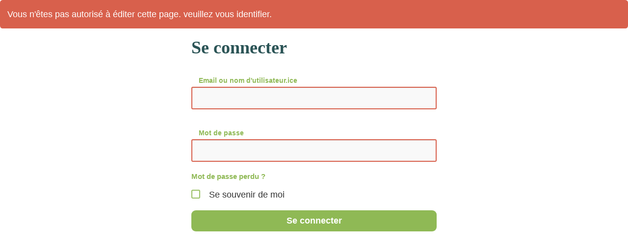

--- FILE ---
content_type: text/css
request_url: https://wision.info/custom/css-presets/custom-2023-08-25_05-17.css?v=4.5.4
body_size: 1506
content:
:root {
  --primary-color: #8fb955;
  --secondary-color-1: #2b5456;
  --secondary-color-2: #95a6a6;
  --neutral-color: #000000;
  --neutral-soft-color: #b0b1b3;
  --neutral-light-color: #ffffff;
  --main-text-fontsize: 18px;
  --main-text-fontfamily: 'Nunito', sans-serif;
  --main-title-fontfamily: 'Nunito', sans-serif;
}


@font-face {
  font-family: 'Nunito';
  font-style: normal;
  font-weight: 400;
  src: url('../../custom/fonts/nunito/nunito-normal-400-.eot');
  src: local(''),
        url('../../custom/fonts/nunito/nunito-normal-400-.woff2') format('woff2'),
        url('../../custom/fonts/nunito/nunito-normal-400-.woff') format('woff'),
        url('../../custom/fonts/nunito/nunito-normal-400-.ttf') format('truetype');
  unicode-range: U+0460-052F, U+1C80-1C88, U+20B4, U+2DE0-2DFF, U+A640-A69F, U+FE2E-FE2F;
}
/* latin */
@font-face {
  font-family: 'Nunito';
  font-style: normal;
  font-weight: 400;
  src: local(''),
        url('../../custom/fonts/nunito/nunito-normal-400-latin.woff2') format('woff2');
  unicode-range: U+0000-00FF, U+0131, U+0152-0153, U+02BB-02BC, U+02C6, U+02DA, U+02DC, U+0304, U+0308, U+0329, U+2000-206F, U+2074, U+20AC, U+2122, U+2191, U+2193, U+2212, U+2215, U+FEFF, U+FFFD;
}
/* latin-ext */
@font-face {
  font-family: 'Nunito';
  font-style: normal;
  font-weight: 400;
  src: local(''),
        url('../../custom/fonts/nunito/nunito-normal-400-latin-ext.woff2') format('woff2');
  unicode-range: U+0100-02AF, U+0304, U+0308, U+0329, U+1E00-1E9F, U+1EF2-1EFF, U+2020, U+20A0-20AB, U+20AD-20CF, U+2113, U+2C60-2C7F, U+A720-A7FF;
}


--- FILE ---
content_type: text/css;charset=UTF-8
request_url: https://wision.info/?PageCss/css
body_size: 2440
content:
:root {
  --primary-color: #8fb955;
  --secondary-color-1: #2b5456;
  --secondary-color-2: #D78958;
  --neutral-color: #333;
  --neutral-soft-color: #b0b1b3;
  --neutral-light-color: #fff;
  --success-color: #3cab3b;
  --danger-color: #d8604c;
  --warning-color: #D78958;
  --main-text-color: var(--neutral-color);
  --main-text-fontsize: 18px;
  --main-text-lineheight:1.4em;
  --main-text-fontfamily:  'Source Sans Pro', sans-serif;
  --main-selected-text-bg:rgb(254, 224, 52);
  --main-bg-color:white;
  --main-container-bg-color:transparent;
}
.bouton-espace .btn {
 margin:5px;
}
.navbar-brand img {
max-height: 75px;
width: auto;
margin-top: -28px;
}
.navbar-nav > li > a {
    text-transform: uppercase;
}

#yw-header h1 {
    color: var(--secondary-color-1);
    font-size: 4em;
    font-weight: bold;
    text-transform: uppercase;
}

h1,h2,h3,h4,h5,h6 {
 font-family: 'Playfair Display', serif;
    line-height:1.1em;
    color:var(--secondary-color-1);
}

h1 {
    color: var(--primary-color);
    font-size: 2.5em;
}
.accueil-col-light .article {
margin-bottom:1em;
}
.accueil-col-light .img-blog {
width:124px;
}
.accueil-col-light .title-article {
font-size:1.1em;
}
.accueil-col-light .desc {
font-size: 14px;
line-height: 1.2em;
margin:0;
}
.accueil-col-light .link-more {
font-size: 14px;
}
.footer {
  border-bottom: var(--secondary-color-1);
}

.footer a {
  color: var(--secondary-color-1);
}

.footer::after {
  background-color: var(--secondary-color-1);
}
#yw-footer .list-unstyled ul {
    padding-left: 0;
    list-style: none;
}

.id33 .BAZ_label {display:none}
.id33 [data-id=bf_chapeau]{font-size:1.2em;}

.attached_file > a {
overflow:hidden;
display:block;
}
.cards img {
width:260px;
height:150px;
object-fit: cover;
		object-position: center;
		-webkit-transform: scale(1);
		transform: scale(1);
		transition: opacity 0.3s ease,transform 8s cubic-bezier(0.25, 0.46, 0.45, 0.94),-webkit-transform 8s cubic-bezier(0.25, 0.46, 0.45, 0.94);

}
.cards img:hover, .bigcards img:hover {
/*transform: scale(1.2);*/
}
.cards h2 {
font-size:1.35rem;
}

.bigcards img {
width:520px;
height:300px;
object-fit: cover;
object-position: center;
	-webkit-transform: scale(1);
		transform: scale(1);
		transition: opacity 0.3s ease,transform 8s cubic-bezier(0.25, 0.46, 0.45, 0.94),-webkit-transform 8s cubic-bezier(0.25, 0.46, 0.45, 0.94);
}
.bigcards h2 {
font-size:1.35rem;
}